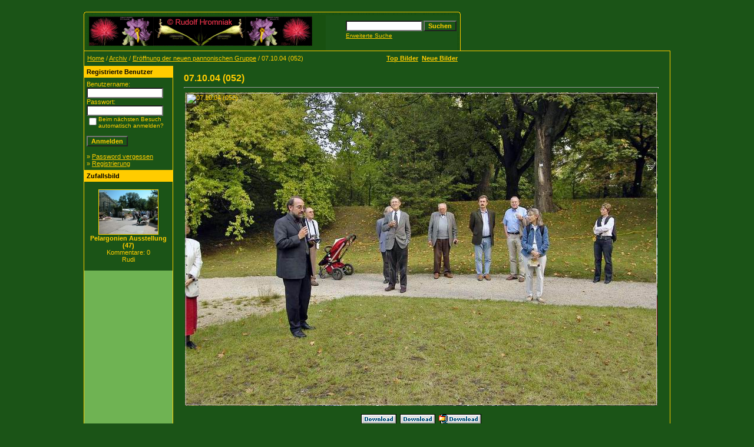

--- FILE ---
content_type: text/html;charset=UTF-8
request_url: https://garten.univie.ac.at/details.php?image_id=4010
body_size: 15326
content:
<!DOCTYPE HTML PUBLIC "-//W3C//DTD HTML 4.01 Transitional//EN">

<html dir="ltr">

<head>

<META NAME="keywords" CONTENT="Botanischer Garten, Wien, Botanische G&auml;rten, &Ouml;sterreich, Austria, Vienna, Universit&auml;t Wien,Victoria amazonica, Schlo&szlig; Niederweiden,Internationale Orchideenausstellung, Aurikel, Primula auricula,Pelargonien, National Bibliothek, Botanischer Garten Wien, orchidee. Orchideen, Bilder, Foto, Pflanzen,">

<META NAME="description" CONTENT="Fotodatenbank Botanischer Garten, Botanischer Garten, Orchideen, Bilder, Foto, Pflanzen, Botany, Garden, Vienna, BOTANICAL, GARDEN, Orchideen, Bilder, Foto, Pflanzen, Bulbophyllum, ">

<META NAME="revisit-after" CONTENT="10 days">

<META NAME="AUTHOR" CONTENT="Rudolf Hromniak">

<META NAME="COPYRIGHT" CONTENT="Rudolf Hromniak">

<META NAME="PUBLISHER-EMAIL" ="Webmaster@bulbophyllum.at">

<META NAME="Robots" CONTENT="all, index, follow">

<META NAME="IDENTIFIER-URL" CONTENT="https://garten.univie.ac.at/">

<meta http-equiv="imagetoolbar" CONTENT="no">

<META NAME="pinterest" content="nopin" />

<title>:: Botanischer Garten Wien (inoffizielle Homepage) | Orchideen | Bilder | Foto | Pflanzen ::</title>

<meta http-equiv="content-type" CONTENT="text/html; charset=UTF-8" />

<link rel="stylesheet" href="./templates/Rudi/style.css" />

<link rel="shortcut icon" href="https://garten.univie.ac.at/favicon.ico">

</head>

<body bgcolor="#1b5417" text="#ffcc00" link="#ffcc00" vlink="#ffcc00" alink="#ffcc00">

<br />

<body  bgcolor="#1b5417">

<table width="640" border="0" cellspacing="0" cellpadding="0" align="center">

  <tr> 

    <td> 

      <table width="640" border="0" cellspacing="0" cellpadding="0" class="tablehead">

        <tr> 

          <td colspan="4"><img src="./templates/Rudi/images/header_top.gif" width="640" height="6" alt="" /></td>

        </tr>

        <tr> 

          <td width="6"><img src="./templates/Rudi/images/header_left.gif" width="6" height="60" alt="" /></td>

          <td width="405"><img src="./templates/Rudi/images/header_logo.gif" width="405" height="60" alt="" /></td>

          <td width="225" align="right"> 

            <form method="post" action="./search.php"><input type="hidden" name="__csrf" value="1dc762283273bd825baa9db14ca93237" />


              <table border="0" cellspacing="0" cellpadding="1">

                <tr> 

                  <td> 

                    <input type="text" name="search_keywords" size="15" class="searchinput" />

                  </td>

                  <td> 

                    <input type="submit" value="Suchen" class="button" name="submit" />

                  </td>

                </tr>

                <tr valign="top"> 

                  <td colspan="2"><a href="./search.php" class="smalltext">Erweiterte Suche</a></td>

                </tr>

              </table>

            </form>

          </td>

          <td align="right" width="6"><img src="./templates/Rudi/images/header_right.gif" width="6" height="60" alt="" /></td>

        </tr>

      </table>

    </td>

  </tr>

  <tr> 

    <td class="bordercolor"> 

      <table width="640" border="0" cellspacing="1" cellpadding="0">

        <tr> 

          <td class="tablebgcolor"> 

            <table width="638" border="0" cellspacing="1" cellpadding="0">

              <tr> 

                <td height="23" class="navbar"> 

                  <table width="636" border="0" cellspacing="0" cellpadding="0">

                    <tr> 

                      <td><img src="./templates/Rudi/images/spacer.gif" width="4" height="4" alt="" /><span class="clickstream"><a href="./index.php" class="clickstream">Home</a>&nbsp;/&nbsp;<a href="./categories.php?cat_id=62" class="clickstream">Archiv</a>&nbsp;/&nbsp;<a href="./categories.php?cat_id=136" class="clickstream">Eröffnung der neuen pannonischen Gruppe</a>&nbsp;/&nbsp;07.10.04 (052)</span></td>

                      <td align="right">

					    <a href="./top.php"><b>Top Bilder</b></a>&nbsp;

						<a href="./search.php?search_new_images=1"><b>Neue Bilder</b></a>&nbsp;

					  </td>

                    </tr>

                  </table>

                </td>

              </tr>

            </table>

            <table width="638" border="0" cellspacing="0" cellpadding="0">

              <tr> 

                <td width="150" valign="top" class="row2"> 

                  <table width="150" border="0" cellspacing="0" cellpadding="0">

                    <tr> 

                      <td class="head2" height="20"><img src="./templates/Rudi/images/spacer.gif" alt="" width="4" height="4" />Registrierte Benutzer</td>

                    </tr>

                    <tr> 

                      <td class="tablebgcolor"><img src="./templates/Rudi/images/spacer.gif" alt="" width="1" height="1" /></td>

                    </tr>

                    <tr> 

                      <td align="center" class="row1"><table width="100%" border="0" cellpadding="4" cellspacing="0">
  <tr> 
    <td valign="top" align="left"> 
      <form action="./login.php" method="post"><input type="hidden" name="__csrf" value="1dc762283273bd825baa9db14ca93237" />

        Benutzername:<br />
        <input type="text" size="10" name="user_name" class="logininput" />
        <br />
        Passwort:<br />
        <input type="password" size="10" name="user_password" class="logininput" />
        <br />
        <table border="0" cellspacing="0" cellpadding="0">
          <tr valign="top"> 
            <td><input type="checkbox" name="auto_login" value="1" /></td>
            <td><span class="smalltext">Beim nächsten Besuch automatisch anmelden?</span></td>
          </tr>
        </table>
        <br />
		<input type="submit" value="Anmelden" class="button" />
      </form>
      &raquo; <a href="./member.php?action=lostpassword">Password vergessen</a><br />
	  &raquo; <a href="./register.php">Registrierung</a></td>
  </tr>
</table>
</td>

                    </tr>

                    <tr> 

                      <td class="tablebgcolor"><img src="./templates/Rudi/images/spacer.gif" alt="" width="1" height="1" /></td>

                    </tr>

                  </table>

				  
                  <table width="150" border="0" cellspacing="0" cellpadding="0">

                    <tr> 

                      <td class="head2" height="20"> <img src="./templates/Rudi/images/spacer.gif" alt="" width="4" height="4" />Zufallsbild</td>

                    </tr>

                    <tr> 

                      <td class="tablebgcolor"><img src="./templates/Rudi/images/spacer.gif" alt="" width="1" height="1" /></td>

                    </tr>

                    <tr> 

                      <td align="center" class="row1">

					    <br />

                        <a href="./details.php?image_id=3331"><img src="./data/thumbnails/116/Pelargonien Ausstellung (47).jpg" border="1" width="100" height="75" alt="Pelargonien Ausstellung (47)" title="Pelargonien Ausstellung (47)" /></a><br /><b>Pelargonien Ausstellung (47)</b><br />
Kommentare: 0<br />Rudi
						<br />

                        <br />

                      </td>

                    </tr>

                    <tr> 

                      <td class="tablebgcolor"><img src="./templates/Rudi/images/spacer.gif" alt="" width="1" height="1" /></td>

                    </tr>

                  </table>

				  
					<p>

						&nbsp;</p>

					<p>

						&nbsp;</td>

                <td width="1" class="bordercolor" valign="top"><img src="./templates/Rudi/images/spacer.gif" width="1" height="1" alt="" /></td>

                <td width="18" valign="top"><img src="./templates/Rudi/images/spacer.gif" width="18" height="18" alt="" /></td>

                <td width="450" valign="top"><br />

                  <b class="title">07.10.04 (052)</b>
				  <hr size="1" />

                  
                  <div align="center">

				    <!-- Template file for JPG Files -->
<table border="0"> 
  <tr> 
    <td background="./data/media/136/07.10.04_(052).jpg"> 
      <img src="http://www.univie.ac.at/HBV/templates/rot_schwarz/images/bulbophyllum.gif" border="0" alt="07.10.04 (052)" width="800" height="531" width="1" height="1"> 
    </td> 
  </tr> 
</table>

				    
				    <br /><a href="./download.php?image_id=4010"><img src="./templates/Rudi/images/download.gif" border="0" alt="" /></a>&nbsp; <a href="./download.php?image_id=4010"><img src="./templates/Rudi/images/download.gif" border="0" alt="" /></a>&nbsp; <a href="./download.php?action=zip&amp;image_id=4010"><img src="./templates/Rudi/images/download_zip.gif" border="0" alt="" /></a>
				  </div>

				  <br />

                  <table width="100%" border="0" cellspacing="0" cellpadding="1">

                    <tr> 

                      <td class="bordercolor"> 

                        <table width="100%" border="0" cellpadding="3" cellspacing="0">

						  <tr> 

                            <td class="head1" valign="top" colspan="2">07.10.04 (052)</td>

                          </tr>

                          <tr> 

                            <td valign="top" class="row1"><b>Beschreibung:</b></td>

                            <td valign="top" class="row1">&nbsp;</td>

                          </tr>

                          <tr> 

                            <td valign="top" class="row2"><b>Schlüsselw&ouml;rter:</b></td>

                            <td valign="top" class="row2">&nbsp;</td>

                          </tr>

                          <tr> 

                            <td valign="top" class="row1"><b>Datum:</b></td>

                            <td valign="top" class="row1">08.10.2004 09:50</td>

                          </tr>

                          <tr> 

                            <td valign="top" class="row2"><b>Hits:</b></td>

                            <td valign="top" class="row2">621</td>

                          </tr>

                          <tr> 

                            <td valign="top" class="row1"><b>Downloads:</b></td>

                            <td valign="top" class="row1">232</td>

                          </tr>

                          <tr> 

                            <td valign="top" class="row2"><b>Bewertung:</b></td>

                            <td valign="top" class="row2">0.00 (0 Stimme(n))</td>

                          </tr>

                          <tr> 

                            <td valign="top" class="row1"><b>Dateigr&ouml;&szlig;e:</b></td>

                            <td valign="top" class="row1">139.1&nbsp;KB</td>

                          </tr>

						  <tr> 

                            <td valign="top" class="row2"><b>Hinzugefügt von:</b></td>

                            <td valign="top" class="row2"><a href="./member.php?action=showprofile&amp;user_id=1">Rudi</a></td>

                          </tr>

                        </table>

                      </td>

                    </tr>

                  </table>

				  
				  
                  
				  <br />

                  <table width="100%" border="0" cellspacing="0" cellpadding="0" align="center">

                    <tr> 

                      <td class="head1" valign="top"> 

                        <table width="100%" border="0" cellpadding="3" cellspacing="1">

                          <tr> 

                            <td valign="top" class="head1">Autor:</td>

							<td valign="top" class="head1">Kommentar:</td>

                          </tr>

                          <tr><td class="commentrow1" colspan="2">Es wurden noch keine Kommentare abgegeben.</td></tr>
                        </table>

                      </td>

                    </tr>

                  </table>

				  <br />

				   

                  
				  <br />

				  <br />

                  <table width="100%" border="0" cellspacing="0" cellpadding="1">

                    <tr> 

                      <td class="bordercolor"> 

                        <table width="100%" border="0" cellspacing="0" cellpadding="3">

                          <tr valign="top"> 

                            <td class="row2">

							  Vorheriges Bild:<br />

                              <b><a href="./details.php?image_id=4009">07.10.04 (051)</a></b>

							  <!-- <br /><br /><a href="./details.php?image_id=4009"><img src="./data/thumbnails/136/07.10.04_(051).jpg" border="1"></a> -->

							  &nbsp;</td>

                            <td align="right" class="row2">

							  &nbsp;Nächstes Bild:<br />

                              <b><a href="./details.php?image_id=4011">07.10.04 (053)</a></b>

							  <!-- <br /><br /><a href="./details.php?image_id=4011"><img src="./data/thumbnails/136/07.10.04_(053).jpg" border="1"></a> -->

							  </td>

                          </tr>

                        </table>

                      </td>

                    </tr>

                  </table>

                  <p>&nbsp;</p>

                </td>

                <td width="20" valign="top"><img src="./templates/Rudi/images/spacer.gif" width="19" height="19" alt="" /></td>

              </tr>

            </table>

          </td>

        </tr>

      </table>

    </td>

  </tr>

  <tr> 

    <td> 

      <table width="640" border="0" cellspacing="0" cellpadding="0" class="tablebottom">

        <tr> 

          <td width="6"><img src="./templates/Rudi/images/footer_left.gif" width="6" height="19" alt="" /></td>

          <td width="405">&nbsp;</td>

          <td width="225">&nbsp;</td>

          <td width="6"><img src="./templates/Rudi/images/footer_right.gif" width="6" height="19" alt="" /></td>

        </tr>

      </table>

    </td>

  </tr>

</table>

<p align="center">


<font size="2">::  4images 1.8 | Copyright 2002 <a href="https://www.4homepages.de" target="_blank"  style="text-decoration: none">4homepages.de</span></a> ::</font>
<br>
<br><br>
<font size="2">:: 
<a target="_blank" href="https://www.bulbophyllum.at" style="text-decoration: none">
Bulbophyllum.at</span></a>
|
<a target="_blank" href="https://www.hromniak.at" style="text-decoration: none">
Hromniak.at</span></a>
|
<a target="_blank" href="https://www.botanischer-garten.at" style="text-decoration: none">
Botanischer-Garten.at</span></a>
|
<a target="_blank" href="https://Hromniak.com" style="text-decoration: none">
Hromniak.com</span></a><span style="text-decoration: none">
|
<a target="_blank" href="https://twenny.at/" style="text-decoration: none">
TWENNY's Heimseite</span></a>
|
<a target="_blank" href="https://garten.univie.ac.at/Impressum.htm" style="text-decoration: none">
Impressum</span></a>
 ::</span></font></p>




</body>

</html>